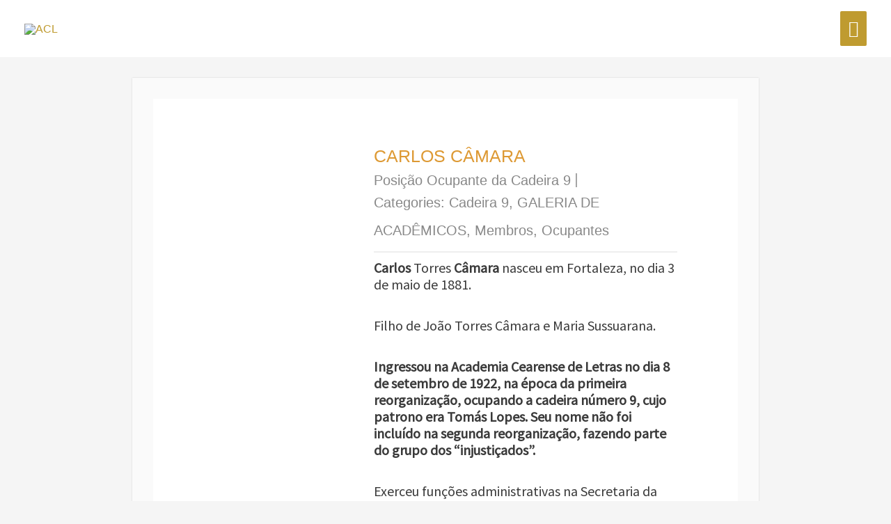

--- FILE ---
content_type: text/css
request_url: https://academiacearensedeletras.org.br/wp-content/uploads/elementor/css/post-800.css?ver=1674821671
body_size: 520
content:
.elementor-800 .elementor-element.elementor-element-456fab6:not(.elementor-motion-effects-element-type-background), .elementor-800 .elementor-element.elementor-element-456fab6 > .elementor-motion-effects-container > .elementor-motion-effects-layer{background-image:url("https://academiacearensedeletras.org.br/wp-content/uploads/2020/09/backg-arabesco-acl1.jpg");background-position:center center;background-repeat:no-repeat;background-size:cover;}.elementor-800 .elementor-element.elementor-element-456fab6 > .elementor-background-overlay{background-color:transparent;background-image:linear-gradient(180deg, #A67C00 -50%, #000000 64%);opacity:0.89;transition:background 0.3s, border-radius 0.3s, opacity 0.3s;}.elementor-800 .elementor-element.elementor-element-456fab6{transition:background 0.3s, border 0.3s, border-radius 0.3s, box-shadow 0.3s;margin-top:0px;margin-bottom:-85px;padding:70px 0px 120px 0px;}.elementor-800 .elementor-element.elementor-element-456fab6 > .elementor-shape-top svg{width:calc(158% + 1.3px);height:33px;}.elementor-800 .elementor-element.elementor-element-f24295f{padding:20px 0px 0px 0px;}.elementor-800 .elementor-element.elementor-element-df7e2d1 > .elementor-element-populated > .elementor-widget-wrap{padding:45px 0px 0px 0px;}.elementor-800 .elementor-element.elementor-element-f0ea58d.elementor-position-right .elementor-image-box-img{margin-left:15px;}.elementor-800 .elementor-element.elementor-element-f0ea58d.elementor-position-left .elementor-image-box-img{margin-right:15px;}.elementor-800 .elementor-element.elementor-element-f0ea58d.elementor-position-top .elementor-image-box-img{margin-bottom:15px;}.elementor-800 .elementor-element.elementor-element-f0ea58d .elementor-image-box-wrapper .elementor-image-box-img{width:30%;}.elementor-800 .elementor-element.elementor-element-f0ea58d .elementor-image-box-img img{transition-duration:0.3s;}.elementor-800 .elementor-element.elementor-element-f0ea58d .elementor-image-box-wrapper{text-align:left;}.elementor-800 .elementor-element.elementor-element-f0ea58d .elementor-image-box-title{margin-bottom:20px;color:#98a7ad;}.elementor-800 .elementor-element.elementor-element-f0ea58d .elementor-image-box-description{color:#f7f7f7;}.elementor-800 .elementor-element.elementor-element-ccc41b1{color:#f7f7f7;}.elementor-800 .elementor-element.elementor-element-ccc41b1 > .elementor-widget-container{margin:-14px 0px 0px 0px;}.elementor-800 .elementor-element.elementor-element-83e411e.elementor-position-right .elementor-image-box-img{margin-left:6px;}.elementor-800 .elementor-element.elementor-element-83e411e.elementor-position-left .elementor-image-box-img{margin-right:6px;}.elementor-800 .elementor-element.elementor-element-83e411e.elementor-position-top .elementor-image-box-img{margin-bottom:6px;}.elementor-800 .elementor-element.elementor-element-83e411e .elementor-image-box-wrapper .elementor-image-box-img{width:18%;}.elementor-800 .elementor-element.elementor-element-83e411e .elementor-image-box-img img{transition-duration:0.3s;}.elementor-800 .elementor-element.elementor-element-83e411e .elementor-image-box-title{margin-bottom:11px;color:#f7f7f7;font-size:24px;}.elementor-800 .elementor-element.elementor-element-83e411e > .elementor-widget-container{margin:0px 0px -5px 0px;padding:5px 0px 0px 0px;}.elementor-800 .elementor-element.elementor-element-017f1e1{--grid-template-columns:repeat(0, auto);--icon-size:16px;--grid-column-gap:19px;--grid-row-gap:0px;}.elementor-800 .elementor-element.elementor-element-017f1e1 .elementor-widget-container{text-align:center;}.elementor-800 .elementor-element.elementor-element-017f1e1 .elementor-social-icon{background-color:rgba(247,247,247,0);}.elementor-800 .elementor-element.elementor-element-017f1e1 .elementor-social-icon i{color:#f4f4f4;}.elementor-800 .elementor-element.elementor-element-017f1e1 .elementor-social-icon svg{fill:#f4f4f4;}.elementor-800 .elementor-element.elementor-element-017f1e1 .elementor-social-icon:hover{background-color:rgba(0,0,0,0);}.elementor-800 .elementor-element.elementor-element-017f1e1 .elementor-social-icon:hover i{color:#9ccc3a;}.elementor-800 .elementor-element.elementor-element-017f1e1 .elementor-social-icon:hover svg{fill:#9ccc3a;}.elementor-800 .elementor-element.elementor-element-017f1e1 > .elementor-widget-container{margin:-3px 0px 0px 0px;padding:0px 0px 0px 0px;}.elementor-800 .elementor-element.elementor-element-d6c14df > .elementor-element-populated > .elementor-widget-wrap{padding:45px 0px 0px 0px;}.elementor-800 .elementor-element.elementor-element-0a92195.elementor-position-right .elementor-image-box-img{margin-left:15px;}.elementor-800 .elementor-element.elementor-element-0a92195.elementor-position-left .elementor-image-box-img{margin-right:15px;}.elementor-800 .elementor-element.elementor-element-0a92195.elementor-position-top .elementor-image-box-img{margin-bottom:15px;}.elementor-800 .elementor-element.elementor-element-0a92195 .elementor-image-box-wrapper .elementor-image-box-img{width:30%;}.elementor-800 .elementor-element.elementor-element-0a92195 .elementor-image-box-img img{transition-duration:0.3s;}.elementor-800 .elementor-element.elementor-element-0a92195 .elementor-image-box-wrapper{text-align:right;}.elementor-800 .elementor-element.elementor-element-0a92195 .elementor-image-box-title{margin-bottom:20px;color:#98a7ad;}.elementor-800 .elementor-element.elementor-element-0a92195 .elementor-image-box-description{color:#f7f7f7;}.elementor-800 .elementor-element.elementor-element-6a61293 .hfe-copyright-wrapper{text-align:center;}.elementor-800 .elementor-element.elementor-element-6a61293 .hfe-copyright-wrapper a, .elementor-800 .elementor-element.elementor-element-6a61293 .hfe-copyright-wrapper{color:#ffffff;}@media(max-width:1024px){.elementor-800 .elementor-element.elementor-element-456fab6{margin-top:0px;margin-bottom:-75px;padding:6px 30px 80px 30px;}}@media(max-width:767px){.elementor-800 .elementor-element.elementor-element-456fab6{margin-top:0px;margin-bottom:-90px;padding:0px 0px 110px 0px;}.elementor-800 .elementor-element.elementor-element-f0ea58d .elementor-image-box-img{margin-bottom:15px;}.elementor-800 .elementor-element.elementor-element-f0ea58d .elementor-image-box-wrapper{text-align:center;}.elementor-800 .elementor-element.elementor-element-ccc41b1{text-align:center;}.elementor-800 .elementor-element.elementor-element-83e411e .elementor-image-box-img{margin-bottom:6px;}.elementor-800 .elementor-element.elementor-element-0a92195 .elementor-image-box-img{margin-bottom:15px;}.elementor-800 .elementor-element.elementor-element-0a92195 .elementor-image-box-wrapper{text-align:center;}}

--- FILE ---
content_type: text/css
request_url: https://academiacearensedeletras.org.br/wp-content/micro-themes/active-styles.css?mts=13&ver=6.1.1
body_size: -134
content:
/*  MICROTHEMER STYLES  */


/*= Geral ===================== */

/** Geral >> Post 2267 team cat info **/
#post-2267 .team-cat-info {
	
}
.team-cat-info {
	line-height: 40px !important;
}

